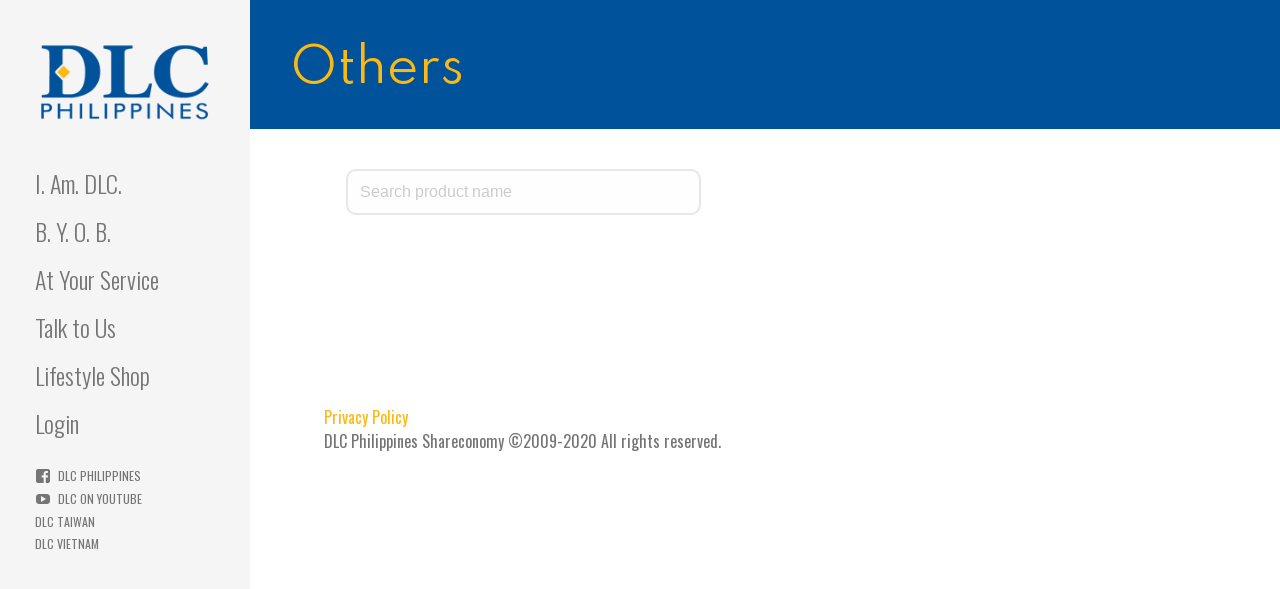

--- FILE ---
content_type: text/css
request_url: https://dlcph.com/wp-content/plugins/dlcplugin/assets/styles.css?ver=6.2.2
body_size: 2113
content:
@charset "utf-8";

:root {
	--blue			: #00539b;      /* official blue */
	--gold			: #fdb913;      /* official gold */

	--bg			: #fff;         /* container bg */
	--bgblue		: #aacfff;
	--bgred			: #ffabab;
	--bggreen		: #b0dda0;
	--bgyellow		: #ffd275;

	--btn_bg		: #fff;         /* button bg */
	--btnhov		: #eee;         /* button hover */

	--placeholder	: #ccc;        /* placeholder color */

	--dark_hdr		: #959597;

	--distri_up		: #aaa;
	--distri_down	: #ccc;

	--fonts			: "lucida sans unicode", arial, sans-serif;
	--maxwid		: 960px;
	--mob_wid		: 300px;

	/** radius */
	--rad5			: 5px;
	--rad10			: 10px;
}

body, p, ol li, ul li, dl dd, input, .fl-callout-text { font-family: Montserrat, sans-serif !important;position:relative; }
input[type=button], input[type=submit] { font-family: oswald, sans-serif !important;line-height: 46px !important;padding:0 22px; }
ol,ul { list-style-type: none; }
code { padding:5px; }
hr { width:100%; }

.site-header { padding:0 !important; }
.page-title-container,.hero { padding:0 20px 0 !important; }
.page-title { color:var(--gold) !important;padding:40px 0 20px !important; }
.expand { color:var(--blue) !important; }

.refer .wp-block-column a {
	color: #fff;
}

.refer .wp-block-column a:hover {
	background: var(--blue);
}

.listing {
	 width: var(--maxwid);
}

.listing ul {
	 margin: 0;
}

.listing>li {
	padding: 10px 0;
}

.listing li {
	 border-bottom:var(--btnhov) solid 1px;
}

.listing li ul {
	margin: 0;
	padding: 0;
}

.listing li * {
	 font-size: 14px;
	 padding: 5px;
}

li.gen1 {
	 background: var(--btnhov);
}

span.gen1 {
	 color: var(--blue) !important;
}

#distributor a { color:var(--blue); }
#distributor h2 { font-size: 32px; }
#distributor h2,#distributor h3,
#distributor h4 { margin:0 !important; }
#distributor li { padding:10px; }
#distributor li div { margin-left:20px; }
#distributor li * { display: inline-block; }
#distributor .pv label { width:70px;vertical-align: top; }
#distributor .pv span { width:110px;text-align:right;vertical-align:top; }
#distributor .pv div { width:240px; }
.reflink:active { color:var(--gold) !important; }

#dist_level {
	padding: 10px;
	font-family: var(--fonts);
	width: fit-content;
}

#responsor ul li p {
	 text-align: justify;
}

#responsor ul lh {
	 font-weight: bold;
}

#reset_pass input[type=text] { width:184px !important; }

#olreg li { padding:5px; }
#olreg li * { vertical-align:middle; }
#olreg label { display:inline-block;width:120px; }
#olreg input[type=text] { width:380px; }
#olreg input[type=submit] { background:var(--gold); }
#olreg h3 { margin:0; }

#downloads li a { border:#ddd solid 1px;color:var(--blue) !important;display:block;margin:5px;padding:10px; }
#downloads li a:hover { background:var(--blue);color:var(--gold) !important; }

#product_search { margin:0 25px;width:60%; }
#product_list>li { float:left;margin:5px;position: relative; }
#product_list a { border:#ddd solid 1px;color:#000;display:inline-block;font-size:smaller;height:304px;padding:5px;width:218px; }
#product_list a p { display:inline-block;font:14px Spartan, sans-serif !important;height:48px;margin:10px 0 0;overflow: hidden;width:100%; }
#product_list a label { cursor: pointer;display:inline-block;font-size:16px;text-align:right;width:100%; }
#product_list img { float:left; }
#product_list img { float:left; }
#product_list .nostock { top:0; }
#product_raw_list li * { font-family: Courier !important; }
#product_raw_list li span:nth-child(2) { overflow:hidden;white-space:nowrap;vertical-align:bottom;width:320px !important; }

#product_main>div:last-child { padding-left:30px; }
#product_main>div:last-child p { text-align:justify; }
#product_main span { color:var(--blue); }
#product_main figure { position:relative; }
#product_main .addtocart { left:0; }
#product_main .nostock { left:0; }
#product_main .reflink { background:#fff;bottom:0;right:0;margin:3px;padding:2px 5px;position:absolute; }

#shopping_cart { border:#ccc solid 1px;padding:5px 10px;width:360px; }
#shopping_cart li { border-bottom:#ccc dotted 1px;margin:0 auto;padding:5px 0;width:320px; }
#shopping_cart li:last-child { border:none; }
#shopping_cart span,#shopping_cart strong { font:1.1em calibri !important;vertical-align:top; }
#shopping_cart h4,#shopping_cart .btn { margin:5px 0; }
#shopping_cart hr { border-top:var(--btnhov) dotted 1px; }
#shopping_cart .s6 { overflow:hidden;white-space:nowrap; }
#shopping_cart li:not(:first-child):not(:last-child)>span:first-child:hover { background: url(/src/link.gif) no-repeat 0 5px;color:var(--blue);cursor:pointer;padding-left:15px; }
#shop_list li:not(:first-child):not(:last-child)>span:nth-child(2):hover { background: url(/src/link.gif) no-repeat 0 5px;color:var(--blue);cursor:pointer;padding-left:15px; }

#shop_list { position:relative; }
#shop_list ul { margin:0;padding:10px; }
#plusminus { background: url(/src/bot.png) repeat-x;border:#aaa solid 1px;display:block;height:44px;position:absolute;z-index:99; }
#plusminus div { padding:10px 0 0 8px;width:64px; }
#plusminus span { cursor:pointer;display:inline-block;height:14px;width:14px; }
#shop_list #plusminus div { padding:14px 0 0 8px; }
#qtyup { background: url(/src/plusminus.png) no-repeat top left; }
#qtydn { background: url(/src/plusminus.png) no-repeat top right; }

.orders * { vertical-align:top; }
.orders li { padding:5px 0;border-bottom:var(--btnhov) solid 1px;width:640px; }
.orders span,.orders strong,.orders label { display:inline-block; }
.orders .s6 { overflow:hidden;white-space:nowrap; }
.orders label { text-transform: none; }

#package *,
#package_data * { font-family: "spartan", sans-serif !important; }
#package_data li * { vertical-align: middle; }
#package_data select { padding: 12px;width:480px; }
#package_data #datePicker { cursor:pointer; }
#package_data #payment .s3 { text-align:right;width:160px !important; }
#package ul li { border:#ccc solid 1px }
#package img { display:block; }
#package ul {
	margin: 0;
	display: flex;
	flex-direction: row;
	flex-wrap: wrap;
	align-items: stretch;
	justify-content: center;
}

#package li {
	border: #ccc solid 1px;
	display: block;
	margin: 5px;
	padding: 0;
	position: relative;
	overflow: hidden;
	max-width: 300px;
}

#package p {
	background: var(--blue);
	color: var(--gold);
	margin: 0;
	padding: 5px 10px;
	text-align: right;
	width: 100%;
	position: absolute;
	bottom: 0;
}

#package #shop_list ul { border:red solid 1px !important; }

#package .singleProduct {
	max-width: 400px;
}

.page-title { font-family: "spartan", sans-serif !important; }
.page-content input,.button,.wp-block-button__link,.btn,select,textarea,
#shopping_cart,#plusminus,#product_list img,#product_list a,#product_main img,
#package li,#downloads li a {
	 -moz-border-radius:10px !important;
	 -webkit-border-radius:10px !important;
	 -khtml-border-radius:10px !important;
	 border-radius:10px !important;
}

#overlay {
	opacity: 0.8;
	filter: alpha(opacity=80);
	transition: 0.25s ease;
}

#overlay:hover {
	opacity: 0.9;
	filter: alpha(opacity=90);
	transition: 0.25s ease;
}

#totals * {
	background: var(--gold);
	color: #fff;
	font-size: 18px;
	height: 56px;
	line-height: 50px !important;
	margin: 0;
	padding: 5px 10px;
	vertical-align: top;
}

#totals input {
	background: var(--blue);
}

#secondary { display:none;margin:2.5rem 0 !important; }
.no_cart.widget_custom_html { display:none !important; }

/*	placeholder		*/
::placeholder { /* Chrome, Firefox, Opera, Safari 10.1+ */
	color:#ccc;
	opacity: 1; /* Firefox */
}

:-ms-input-placeholder { /* Internet Explorer 10-11 */
	color:#ccc;
}

::-ms-input-placeholder { /* Microsoft Edge */
	color:#ccc;
}
/*	placeholder		*/

/*	classes		*/
.btn { display:inline-block;padding:9px 10px;border:#ddd solid 1px; }
.blue { color:var(--blue) !important; }
.good { color:green !important; }
.bad { color:red !important; }
.smaller { color:#999;font-size: smaller;font-style: italic; }
.fff { background:#fff !important;border:0 !important;padding:0 !important; }
.addtocart { background:url(/src/cart3.png) 8px no-repeat !important;height:40px;outline:none;padding:10px 22px !important;position:absolute;bottom:0;z-index:99; }
.addtocart:hover { background-image:url(/src/cart1.png) !important; }
.addtocart:active { background-image:url(/src/cart2.png) !important; }
.distri_up { background:var(--bgblue) !important;border: var(--distri_up) solid 1px !important; }
.distri_down { border: var(--distri_down) solid 1px !important; }
.nostock { height:75px;width:75px !important;position:absolute; }
.lt { text-align:left; }
.rt { text-align:right; }
.ct { text-align:center; }
.jt { text-align:justify; }

.s0,.s1,.s2,.s3,.s4,.s5,.s6,.s7,.s8 { display:inline-block;margin:0; }
.s0 { width:20px !important; }
.s1 { width:50px !important; }
.s2 { width:70px !important; }
.s3 { width:80px !important; }
.s4 { width:150px !important; }
.s5 { width:180px !important; }
.s6 { width:220px !important; }
.s7 { width:300px !important; }


--- FILE ---
content_type: application/x-javascript
request_url: https://dlcph.com/wp-content/plugins/dlcplugin/assets/script.js?ver=6.2.2
body_size: 176
content:
jQuery(document).ready(function() {

	jQuery(document).on('click', '.link', function() {
		window.location = jQuery(this).attr('rel');
	});

	jQuery(document).on('click', '.reflink', function(e) {
		var $tmp = jQuery('<input>');
		jQuery('body').append($tmp);
		$tmp.val(jQuery(this).attr('rel')).select();
		document.execCommand('copy');
		$tmp.remove();
		e.preventDefault();
	});

	jQuery(document).on('change', '#dist_level', function() {
		jQuery(".update_list").empty().stop().append('<img src="'+dlcAjax.loading+'" height=10 />'); // Loading... Please wait.

		jQuery.post(dlcAjax.dist_url, { 'post': 1, 'dist_level': jQuery(this).val(), 'collapse': jQuery(this).data('id'), 'tab': jQuery('.update_list').attr('rel') })
			.done(function (n) {
				jQuery(".update_list").empty().stop().append(n);
			});
	});

	if (jQuery('.updn').length > 0) {
		jQuery(document).on('click', '.updn', function () {
			var updn = jQuery(this);
			var id = updn.parent().data('id');

			jQuery(".distri_").removeClass("distri_up").removeClass('distri_down');

			if (updn.text() == '+') {
				updn.text('-');
				jQuery.post(dlcAjax.dist_url, { 'post': 1, 'collapse': id, 'tab': jQuery('.update_list').attr('rel') })
					.done(function (n) {
console.log(n);
						if (n != '' && n != '</ul>') {
							updn.parent()
								.addClass('distri_ distri_up')
								.after('<li class="fff distri_ distri_down"><ul>' + n + '</ul></li>');
						}
					})
					.fail(function(xhr, status, error) {
console.log(error);
					});

			} else {
				updn.text("+").parent().next("li.fff").remove();
			}

			return false;
		});
	}

});
